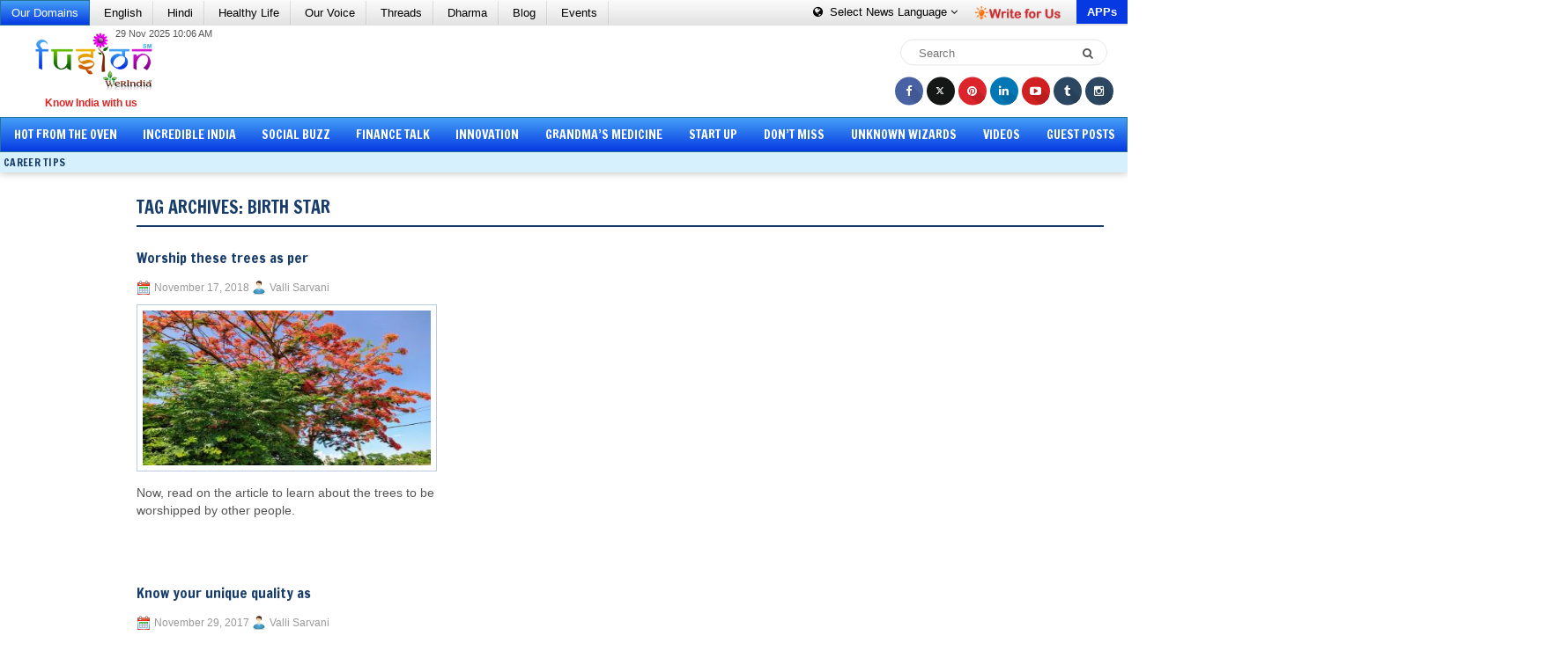

--- FILE ---
content_type: text/html; charset=UTF-8
request_url: https://fusion.werindia.com/tag/birth-star
body_size: 16265
content:

<!DOCTYPE html><html xmlns="http://www.w3.org/1999/xhtml" lang="en-US">
	<head profile="http://gmpg.org/xfn/11"><meta http-equiv="Content-Type" content="text/html; charset=utf-8">
				<title>birth star Archives | Fusion - WeRIndia | Fusion &#8211; WeRIndia</title> 		<meta name="viewport" content="width=device-width, initial-scale=1.0"/>
		<meta name="author" content="WeRIndia">
		<!--LinkHouse Verification for Domain -->
		<meta name="lh-site-verification" content="fc8956a9c5bb091ed488" /> 
				<link rel="stylesheet" href="https://maxcdn.bootstrapcdn.com/bootstrap/3.4.1/css/bootstrap.min.css">
  <script src="https://ajax.googleapis.com/ajax/libs/jquery/3.5.1/jquery.min.js"></script>

		<link rel="stylesheet" href="https://fusion.werindia.com/wp-content/themes/PressHub/style.css" type="text/css" media="screen, projection" />
		<link href="https://fonts.googleapis.com/css?family=Open+Sans:300,300i,400,400i,600,600i,700,700i,800,800i" rel="stylesheet"> 
		<link rel="stylesheet" href="https://netdna.bootstrapcdn.com/font-awesome/4.4.0/css/font-awesome.min.css">
		<link href="https://fonts.googleapis.com/css?family=Francois+One" rel="stylesheet">
		<link rel="stylesheet" href="https://fusion.werindia.com/wp-content/themes/PressHub/lib/css/reset.css" type="text/css" media="screen, projection" />
		<link rel="stylesheet" href="https://fusion.werindia.com/wp-content/themes/PressHub/lib/css/defaults.css" type="text/css" media="screen, projection" />
		<link rel="stylesheet" href="https://fusion.werindia.com/wp-content/themes/PressHub/lib/css/bootstrap.css" type="text/css" media="screen, projection" />
		<link rel="stylesheet" href="https://fusion.werindia.com/wp-content/themes/PressHub/lib/css/fusion.css" type="text/css" media="screen, projection" />
		<script src="https://fusion.werindia.com/wp-content/themes/PressHub/lib/js/fusion.js" defer="defer"></script>	
		<!--[if lt IE 8]><link rel="stylesheet" href="https://fusion.werindia.com/wp-content/themes/PressHub/lib/css/ie.css" type="text/css" media="screen, projection" /><![endif]-->
		
				<meta name='robots' content='noindex, follow' />
	<style>img:is([sizes="auto" i], [sizes^="auto," i]) { contain-intrinsic-size: 3000px 1500px }</style>
	
	<!-- This site is optimized with the Yoast SEO plugin v24.8.1 - https://yoast.com/wordpress/plugins/seo/ -->
	<title>birth star Archives | Fusion - WeRIndia</title>
	<meta name="description" content="Looking for popular and top Indian Blogs? At Fusion, we have shared the best Indian blogs to read. Visit us for more updates!" />
	<meta property="og:locale" content="en_US" />
	<meta property="og:type" content="article" />
	<meta property="og:title" content="birth star Archives | Fusion - WeRIndia" />
	<meta property="og:description" content="Looking for popular and top Indian Blogs? At Fusion, we have shared the best Indian blogs to read. Visit us for more updates!" />
	<meta property="og:url" content="https://fusion.werindia.com/tag/birth-star" />
	<meta property="og:site_name" content="Fusion - WeRIndia" />
	<meta property="og:image" content="https://fusion.werindia.com/wp-content/uploads/2015/07/werindia.jpg" />
	<meta property="og:image:width" content="200" />
	<meta property="og:image:height" content="200" />
	<meta property="og:image:type" content="image/jpeg" />
	<meta name="twitter:card" content="summary_large_image" />
	<meta name="twitter:site" content="@werindia" />
	<script type="application/ld+json" class="yoast-schema-graph">{"@context":"https://schema.org","@graph":[{"@type":"CollectionPage","@id":"https://fusion.werindia.com/tag/birth-star","url":"https://fusion.werindia.com/tag/birth-star","name":"birth star Archives | Fusion - WeRIndia","isPartOf":{"@id":"https://fusion.werindia.com/#website"},"primaryImageOfPage":{"@id":"https://fusion.werindia.com/tag/birth-star#primaryimage"},"image":{"@id":"https://fusion.werindia.com/tag/birth-star#primaryimage"},"thumbnailUrl":"https://fusion.werindia.com/wp-content/uploads/2018/11/jasmine_Fusion_WeRIndia-300x225-1.jpg","description":"Looking for popular and top Indian Blogs? At Fusion, we have shared the best Indian blogs to read. Visit us for more updates!","breadcrumb":{"@id":"https://fusion.werindia.com/tag/birth-star#breadcrumb"},"inLanguage":"en-US"},{"@type":"ImageObject","inLanguage":"en-US","@id":"https://fusion.werindia.com/tag/birth-star#primaryimage","url":"https://fusion.werindia.com/wp-content/uploads/2018/11/jasmine_Fusion_WeRIndia-300x225-1.jpg","contentUrl":"https://fusion.werindia.com/wp-content/uploads/2018/11/jasmine_Fusion_WeRIndia-300x225-1.jpg","width":640,"height":480,"caption":"Worship these trees as per your birth star – 2"},{"@type":"BreadcrumbList","@id":"https://fusion.werindia.com/tag/birth-star#breadcrumb","itemListElement":[{"@type":"ListItem","position":1,"name":"Home","item":"https://fusion.werindia.com/"},{"@type":"ListItem","position":2,"name":"birth star"}]},{"@type":"WebSite","@id":"https://fusion.werindia.com/#website","url":"https://fusion.werindia.com/","name":"Fusion - WeRIndia","description":"Know India With Us","publisher":{"@id":"https://fusion.werindia.com/#organization"},"potentialAction":[{"@type":"SearchAction","target":{"@type":"EntryPoint","urlTemplate":"https://fusion.werindia.com/?s={search_term_string}"},"query-input":{"@type":"PropertyValueSpecification","valueRequired":true,"valueName":"search_term_string"}}],"inLanguage":"en-US"},{"@type":"Organization","@id":"https://fusion.werindia.com/#organization","name":"Fusion - WeRIndia","url":"https://fusion.werindia.com/","logo":{"@type":"ImageObject","inLanguage":"en-US","@id":"https://fusion.werindia.com/#/schema/logo/image/","url":"https://fusion.werindia.com/wp-content/uploads/2020/10/Fusion_Logo-WeRIndia.png","contentUrl":"https://fusion.werindia.com/wp-content/uploads/2020/10/Fusion_Logo-WeRIndia.png","width":245,"height":121,"caption":"Fusion - WeRIndia"},"image":{"@id":"https://fusion.werindia.com/#/schema/logo/image/"},"sameAs":["https://www.facebook.com/werindia.in","https://x.com/werindia","https://www.instagram.com/werindia_blog/","https://www.linkedin.com/company/werindia","https://in.pinterest.com/werindia/","https://www.youtube.com/channel/UC86Qe5uHTTCNNgKZ218ShmA"]}]}</script>
	<!-- / Yoast SEO plugin. -->


<link rel="alternate" type="application/rss+xml" title="Fusion - WeRIndia &raquo; birth star Tag Feed" href="https://fusion.werindia.com/tag/birth-star/feed" />
<script type="text/javascript">
/* <![CDATA[ */
window._wpemojiSettings = {"baseUrl":"https:\/\/s.w.org\/images\/core\/emoji\/15.0.3\/72x72\/","ext":".png","svgUrl":"https:\/\/s.w.org\/images\/core\/emoji\/15.0.3\/svg\/","svgExt":".svg","source":{"concatemoji":"https:\/\/fusion.werindia.com\/wp-includes\/js\/wp-emoji-release.min.js?ver=6.7.4"}};
/*! This file is auto-generated */
!function(i,n){var o,s,e;function c(e){try{var t={supportTests:e,timestamp:(new Date).valueOf()};sessionStorage.setItem(o,JSON.stringify(t))}catch(e){}}function p(e,t,n){e.clearRect(0,0,e.canvas.width,e.canvas.height),e.fillText(t,0,0);var t=new Uint32Array(e.getImageData(0,0,e.canvas.width,e.canvas.height).data),r=(e.clearRect(0,0,e.canvas.width,e.canvas.height),e.fillText(n,0,0),new Uint32Array(e.getImageData(0,0,e.canvas.width,e.canvas.height).data));return t.every(function(e,t){return e===r[t]})}function u(e,t,n){switch(t){case"flag":return n(e,"\ud83c\udff3\ufe0f\u200d\u26a7\ufe0f","\ud83c\udff3\ufe0f\u200b\u26a7\ufe0f")?!1:!n(e,"\ud83c\uddfa\ud83c\uddf3","\ud83c\uddfa\u200b\ud83c\uddf3")&&!n(e,"\ud83c\udff4\udb40\udc67\udb40\udc62\udb40\udc65\udb40\udc6e\udb40\udc67\udb40\udc7f","\ud83c\udff4\u200b\udb40\udc67\u200b\udb40\udc62\u200b\udb40\udc65\u200b\udb40\udc6e\u200b\udb40\udc67\u200b\udb40\udc7f");case"emoji":return!n(e,"\ud83d\udc26\u200d\u2b1b","\ud83d\udc26\u200b\u2b1b")}return!1}function f(e,t,n){var r="undefined"!=typeof WorkerGlobalScope&&self instanceof WorkerGlobalScope?new OffscreenCanvas(300,150):i.createElement("canvas"),a=r.getContext("2d",{willReadFrequently:!0}),o=(a.textBaseline="top",a.font="600 32px Arial",{});return e.forEach(function(e){o[e]=t(a,e,n)}),o}function t(e){var t=i.createElement("script");t.src=e,t.defer=!0,i.head.appendChild(t)}"undefined"!=typeof Promise&&(o="wpEmojiSettingsSupports",s=["flag","emoji"],n.supports={everything:!0,everythingExceptFlag:!0},e=new Promise(function(e){i.addEventListener("DOMContentLoaded",e,{once:!0})}),new Promise(function(t){var n=function(){try{var e=JSON.parse(sessionStorage.getItem(o));if("object"==typeof e&&"number"==typeof e.timestamp&&(new Date).valueOf()<e.timestamp+604800&&"object"==typeof e.supportTests)return e.supportTests}catch(e){}return null}();if(!n){if("undefined"!=typeof Worker&&"undefined"!=typeof OffscreenCanvas&&"undefined"!=typeof URL&&URL.createObjectURL&&"undefined"!=typeof Blob)try{var e="postMessage("+f.toString()+"("+[JSON.stringify(s),u.toString(),p.toString()].join(",")+"));",r=new Blob([e],{type:"text/javascript"}),a=new Worker(URL.createObjectURL(r),{name:"wpTestEmojiSupports"});return void(a.onmessage=function(e){c(n=e.data),a.terminate(),t(n)})}catch(e){}c(n=f(s,u,p))}t(n)}).then(function(e){for(var t in e)n.supports[t]=e[t],n.supports.everything=n.supports.everything&&n.supports[t],"flag"!==t&&(n.supports.everythingExceptFlag=n.supports.everythingExceptFlag&&n.supports[t]);n.supports.everythingExceptFlag=n.supports.everythingExceptFlag&&!n.supports.flag,n.DOMReady=!1,n.readyCallback=function(){n.DOMReady=!0}}).then(function(){return e}).then(function(){var e;n.supports.everything||(n.readyCallback(),(e=n.source||{}).concatemoji?t(e.concatemoji):e.wpemoji&&e.twemoji&&(t(e.twemoji),t(e.wpemoji)))}))}((window,document),window._wpemojiSettings);
/* ]]> */
</script>
<style id='wp-emoji-styles-inline-css' type='text/css'>

	img.wp-smiley, img.emoji {
		display: inline !important;
		border: none !important;
		box-shadow: none !important;
		height: 1em !important;
		width: 1em !important;
		margin: 0 0.07em !important;
		vertical-align: -0.1em !important;
		background: none !important;
		padding: 0 !important;
	}
</style>
<link rel='stylesheet' id='wp-block-library-css' href='https://fusion.werindia.com/wp-includes/css/dist/block-library/style.min.css?ver=6.7.4' type='text/css' media='all' />
<style id='classic-theme-styles-inline-css' type='text/css'>
/*! This file is auto-generated */
.wp-block-button__link{color:#fff;background-color:#32373c;border-radius:9999px;box-shadow:none;text-decoration:none;padding:calc(.667em + 2px) calc(1.333em + 2px);font-size:1.125em}.wp-block-file__button{background:#32373c;color:#fff;text-decoration:none}
</style>
<style id='global-styles-inline-css' type='text/css'>
:root{--wp--preset--aspect-ratio--square: 1;--wp--preset--aspect-ratio--4-3: 4/3;--wp--preset--aspect-ratio--3-4: 3/4;--wp--preset--aspect-ratio--3-2: 3/2;--wp--preset--aspect-ratio--2-3: 2/3;--wp--preset--aspect-ratio--16-9: 16/9;--wp--preset--aspect-ratio--9-16: 9/16;--wp--preset--color--black: #000000;--wp--preset--color--cyan-bluish-gray: #abb8c3;--wp--preset--color--white: #ffffff;--wp--preset--color--pale-pink: #f78da7;--wp--preset--color--vivid-red: #cf2e2e;--wp--preset--color--luminous-vivid-orange: #ff6900;--wp--preset--color--luminous-vivid-amber: #fcb900;--wp--preset--color--light-green-cyan: #7bdcb5;--wp--preset--color--vivid-green-cyan: #00d084;--wp--preset--color--pale-cyan-blue: #8ed1fc;--wp--preset--color--vivid-cyan-blue: #0693e3;--wp--preset--color--vivid-purple: #9b51e0;--wp--preset--gradient--vivid-cyan-blue-to-vivid-purple: linear-gradient(135deg,rgba(6,147,227,1) 0%,rgb(155,81,224) 100%);--wp--preset--gradient--light-green-cyan-to-vivid-green-cyan: linear-gradient(135deg,rgb(122,220,180) 0%,rgb(0,208,130) 100%);--wp--preset--gradient--luminous-vivid-amber-to-luminous-vivid-orange: linear-gradient(135deg,rgba(252,185,0,1) 0%,rgba(255,105,0,1) 100%);--wp--preset--gradient--luminous-vivid-orange-to-vivid-red: linear-gradient(135deg,rgba(255,105,0,1) 0%,rgb(207,46,46) 100%);--wp--preset--gradient--very-light-gray-to-cyan-bluish-gray: linear-gradient(135deg,rgb(238,238,238) 0%,rgb(169,184,195) 100%);--wp--preset--gradient--cool-to-warm-spectrum: linear-gradient(135deg,rgb(74,234,220) 0%,rgb(151,120,209) 20%,rgb(207,42,186) 40%,rgb(238,44,130) 60%,rgb(251,105,98) 80%,rgb(254,248,76) 100%);--wp--preset--gradient--blush-light-purple: linear-gradient(135deg,rgb(255,206,236) 0%,rgb(152,150,240) 100%);--wp--preset--gradient--blush-bordeaux: linear-gradient(135deg,rgb(254,205,165) 0%,rgb(254,45,45) 50%,rgb(107,0,62) 100%);--wp--preset--gradient--luminous-dusk: linear-gradient(135deg,rgb(255,203,112) 0%,rgb(199,81,192) 50%,rgb(65,88,208) 100%);--wp--preset--gradient--pale-ocean: linear-gradient(135deg,rgb(255,245,203) 0%,rgb(182,227,212) 50%,rgb(51,167,181) 100%);--wp--preset--gradient--electric-grass: linear-gradient(135deg,rgb(202,248,128) 0%,rgb(113,206,126) 100%);--wp--preset--gradient--midnight: linear-gradient(135deg,rgb(2,3,129) 0%,rgb(40,116,252) 100%);--wp--preset--font-size--small: 13px;--wp--preset--font-size--medium: 20px;--wp--preset--font-size--large: 36px;--wp--preset--font-size--x-large: 42px;--wp--preset--spacing--20: 0.44rem;--wp--preset--spacing--30: 0.67rem;--wp--preset--spacing--40: 1rem;--wp--preset--spacing--50: 1.5rem;--wp--preset--spacing--60: 2.25rem;--wp--preset--spacing--70: 3.38rem;--wp--preset--spacing--80: 5.06rem;--wp--preset--shadow--natural: 6px 6px 9px rgba(0, 0, 0, 0.2);--wp--preset--shadow--deep: 12px 12px 50px rgba(0, 0, 0, 0.4);--wp--preset--shadow--sharp: 6px 6px 0px rgba(0, 0, 0, 0.2);--wp--preset--shadow--outlined: 6px 6px 0px -3px rgba(255, 255, 255, 1), 6px 6px rgba(0, 0, 0, 1);--wp--preset--shadow--crisp: 6px 6px 0px rgba(0, 0, 0, 1);}:where(.is-layout-flex){gap: 0.5em;}:where(.is-layout-grid){gap: 0.5em;}body .is-layout-flex{display: flex;}.is-layout-flex{flex-wrap: wrap;align-items: center;}.is-layout-flex > :is(*, div){margin: 0;}body .is-layout-grid{display: grid;}.is-layout-grid > :is(*, div){margin: 0;}:where(.wp-block-columns.is-layout-flex){gap: 2em;}:where(.wp-block-columns.is-layout-grid){gap: 2em;}:where(.wp-block-post-template.is-layout-flex){gap: 1.25em;}:where(.wp-block-post-template.is-layout-grid){gap: 1.25em;}.has-black-color{color: var(--wp--preset--color--black) !important;}.has-cyan-bluish-gray-color{color: var(--wp--preset--color--cyan-bluish-gray) !important;}.has-white-color{color: var(--wp--preset--color--white) !important;}.has-pale-pink-color{color: var(--wp--preset--color--pale-pink) !important;}.has-vivid-red-color{color: var(--wp--preset--color--vivid-red) !important;}.has-luminous-vivid-orange-color{color: var(--wp--preset--color--luminous-vivid-orange) !important;}.has-luminous-vivid-amber-color{color: var(--wp--preset--color--luminous-vivid-amber) !important;}.has-light-green-cyan-color{color: var(--wp--preset--color--light-green-cyan) !important;}.has-vivid-green-cyan-color{color: var(--wp--preset--color--vivid-green-cyan) !important;}.has-pale-cyan-blue-color{color: var(--wp--preset--color--pale-cyan-blue) !important;}.has-vivid-cyan-blue-color{color: var(--wp--preset--color--vivid-cyan-blue) !important;}.has-vivid-purple-color{color: var(--wp--preset--color--vivid-purple) !important;}.has-black-background-color{background-color: var(--wp--preset--color--black) !important;}.has-cyan-bluish-gray-background-color{background-color: var(--wp--preset--color--cyan-bluish-gray) !important;}.has-white-background-color{background-color: var(--wp--preset--color--white) !important;}.has-pale-pink-background-color{background-color: var(--wp--preset--color--pale-pink) !important;}.has-vivid-red-background-color{background-color: var(--wp--preset--color--vivid-red) !important;}.has-luminous-vivid-orange-background-color{background-color: var(--wp--preset--color--luminous-vivid-orange) !important;}.has-luminous-vivid-amber-background-color{background-color: var(--wp--preset--color--luminous-vivid-amber) !important;}.has-light-green-cyan-background-color{background-color: var(--wp--preset--color--light-green-cyan) !important;}.has-vivid-green-cyan-background-color{background-color: var(--wp--preset--color--vivid-green-cyan) !important;}.has-pale-cyan-blue-background-color{background-color: var(--wp--preset--color--pale-cyan-blue) !important;}.has-vivid-cyan-blue-background-color{background-color: var(--wp--preset--color--vivid-cyan-blue) !important;}.has-vivid-purple-background-color{background-color: var(--wp--preset--color--vivid-purple) !important;}.has-black-border-color{border-color: var(--wp--preset--color--black) !important;}.has-cyan-bluish-gray-border-color{border-color: var(--wp--preset--color--cyan-bluish-gray) !important;}.has-white-border-color{border-color: var(--wp--preset--color--white) !important;}.has-pale-pink-border-color{border-color: var(--wp--preset--color--pale-pink) !important;}.has-vivid-red-border-color{border-color: var(--wp--preset--color--vivid-red) !important;}.has-luminous-vivid-orange-border-color{border-color: var(--wp--preset--color--luminous-vivid-orange) !important;}.has-luminous-vivid-amber-border-color{border-color: var(--wp--preset--color--luminous-vivid-amber) !important;}.has-light-green-cyan-border-color{border-color: var(--wp--preset--color--light-green-cyan) !important;}.has-vivid-green-cyan-border-color{border-color: var(--wp--preset--color--vivid-green-cyan) !important;}.has-pale-cyan-blue-border-color{border-color: var(--wp--preset--color--pale-cyan-blue) !important;}.has-vivid-cyan-blue-border-color{border-color: var(--wp--preset--color--vivid-cyan-blue) !important;}.has-vivid-purple-border-color{border-color: var(--wp--preset--color--vivid-purple) !important;}.has-vivid-cyan-blue-to-vivid-purple-gradient-background{background: var(--wp--preset--gradient--vivid-cyan-blue-to-vivid-purple) !important;}.has-light-green-cyan-to-vivid-green-cyan-gradient-background{background: var(--wp--preset--gradient--light-green-cyan-to-vivid-green-cyan) !important;}.has-luminous-vivid-amber-to-luminous-vivid-orange-gradient-background{background: var(--wp--preset--gradient--luminous-vivid-amber-to-luminous-vivid-orange) !important;}.has-luminous-vivid-orange-to-vivid-red-gradient-background{background: var(--wp--preset--gradient--luminous-vivid-orange-to-vivid-red) !important;}.has-very-light-gray-to-cyan-bluish-gray-gradient-background{background: var(--wp--preset--gradient--very-light-gray-to-cyan-bluish-gray) !important;}.has-cool-to-warm-spectrum-gradient-background{background: var(--wp--preset--gradient--cool-to-warm-spectrum) !important;}.has-blush-light-purple-gradient-background{background: var(--wp--preset--gradient--blush-light-purple) !important;}.has-blush-bordeaux-gradient-background{background: var(--wp--preset--gradient--blush-bordeaux) !important;}.has-luminous-dusk-gradient-background{background: var(--wp--preset--gradient--luminous-dusk) !important;}.has-pale-ocean-gradient-background{background: var(--wp--preset--gradient--pale-ocean) !important;}.has-electric-grass-gradient-background{background: var(--wp--preset--gradient--electric-grass) !important;}.has-midnight-gradient-background{background: var(--wp--preset--gradient--midnight) !important;}.has-small-font-size{font-size: var(--wp--preset--font-size--small) !important;}.has-medium-font-size{font-size: var(--wp--preset--font-size--medium) !important;}.has-large-font-size{font-size: var(--wp--preset--font-size--large) !important;}.has-x-large-font-size{font-size: var(--wp--preset--font-size--x-large) !important;}
:where(.wp-block-post-template.is-layout-flex){gap: 1.25em;}:where(.wp-block-post-template.is-layout-grid){gap: 1.25em;}
:where(.wp-block-columns.is-layout-flex){gap: 2em;}:where(.wp-block-columns.is-layout-grid){gap: 2em;}
:root :where(.wp-block-pullquote){font-size: 1.5em;line-height: 1.6;}
</style>
<link rel='stylesheet' id='cwp-css-css' href='https://fusion.werindia.com/wp-content/plugins/cardoza-wordpress-poll/public/css/cwp-poll.css?ver=6.7.4' type='text/css' media='all' />
<link rel='stylesheet' id='cwp-jqui-css' href='https://fusion.werindia.com/wp-content/plugins/cardoza-wordpress-poll/public/css/jquery-ui.css?ver=6.7.4' type='text/css' media='all' />
<link rel='stylesheet' id='email-subscribers-css' href='https://fusion.werindia.com/wp-content/plugins/email-subscribers/lite/public/css/email-subscribers-public.css?ver=5.7.58' type='text/css' media='all' />
<link rel='stylesheet' id='social-widget-css' href='https://fusion.werindia.com/wp-content/plugins/social-media-widget/social_widget.css?ver=6.7.4' type='text/css' media='all' />
<link rel='stylesheet' id='wp-polls-css' href='https://fusion.werindia.com/wp-content/plugins/wp-polls/polls-css.css?ver=2.77.3' type='text/css' media='all' />
<style id='wp-polls-inline-css' type='text/css'>
.wp-polls .pollbar {
	margin: 1px;
	font-size: 6px;
	line-height: 8px;
	height: 8px;
	background-image: url('https://fusion.werindia.com/wp-content/plugins/wp-polls/images/default/pollbg.gif');
	border: 1px solid #c8c8c8;
}

</style>
<link rel='stylesheet' id='ppress-frontend-css' href='https://fusion.werindia.com/wp-content/plugins/wp-user-avatar/assets/css/frontend.min.css?ver=4.15.5' type='text/css' media='all' />
<link rel='stylesheet' id='ppress-flatpickr-css' href='https://fusion.werindia.com/wp-content/plugins/wp-user-avatar/assets/flatpickr/flatpickr.min.css?ver=4.15.5' type='text/css' media='all' />
<link rel='stylesheet' id='ppress-select2-css' href='https://fusion.werindia.com/wp-content/plugins/wp-user-avatar/assets/select2/select2.min.css?ver=6.7.4' type='text/css' media='all' />
<link rel='stylesheet' id='crp-style-rounded-thumbs-css' href='https://fusion.werindia.com/wp-content/plugins/contextual-related-posts/css/rounded-thumbs.min.css?ver=3.6.2' type='text/css' media='all' />
<style id='crp-style-rounded-thumbs-inline-css' type='text/css'>

			.crp_related.crp-rounded-thumbs a {
				width: 150px;
                height: 152px;
				text-decoration: none;
			}
			.crp_related.crp-rounded-thumbs img {
				max-width: 150px;
				margin: auto;
			}
			.crp_related.crp-rounded-thumbs .crp_title {
				width: 100%;
			}
			
</style>
<link rel='stylesheet' id='wp-pagenavi-css' href='https://fusion.werindia.com/wp-content/themes/PressHub/pagenavi-css.css?ver=2.70' type='text/css' media='all' />
<script type="text/javascript" src="https://fusion.werindia.com/wp-includes/js/jquery/jquery.min.js?ver=3.7.1" id="jquery-core-js"></script>
<script type="text/javascript" src="https://fusion.werindia.com/wp-includes/js/jquery/jquery-migrate.min.js?ver=3.4.1" id="jquery-migrate-js"></script>
<script type="text/javascript" src="https://fusion.werindia.com/wp-includes/js/jquery/ui/core.min.js?ver=1.13.3" id="jquery-ui-core-js"></script>
<script type="text/javascript" src="https://fusion.werindia.com/wp-content/plugins/cardoza-wordpress-poll/public/js/cwp-poll.js?ver=6.7.4" id="cwp-main-js"></script>
<script type="text/javascript" src="https://fusion.werindia.com/wp-content/plugins/cardoza-wordpress-poll/public/js/jquery.ui.datepicker.min.js?ver=6.7.4" id="cwp-main-datepicker-js"></script>
<script type="text/javascript" src="https://fusion.werindia.com/wp-content/plugins/wp-user-avatar/assets/flatpickr/flatpickr.min.js?ver=4.15.5" id="ppress-flatpickr-js"></script>
<script type="text/javascript" src="https://fusion.werindia.com/wp-content/plugins/wp-user-avatar/assets/select2/select2.min.js?ver=4.15.5" id="ppress-select2-js"></script>
<script type="text/javascript" src="https://fusion.werindia.com/wp-content/themes/PressHub/lib/js/superfish.js?ver=6.7.4" id="superfish-js"></script>
<script type="text/javascript" src="https://fusion.werindia.com/wp-content/themes/PressHub/lib/js/jquery.mobilemenu.js?ver=6.7.4" id="mobilemenu-js"></script>
<link rel="https://api.w.org/" href="https://fusion.werindia.com/wp-json/" /><link rel="alternate" title="JSON" type="application/json" href="https://fusion.werindia.com/wp-json/wp/v2/tags/13979" /><link rel="EditURI" type="application/rsd+xml" title="RSD" href="https://fusion.werindia.com/xmlrpc.php?rsd" />

<script type='text/javascript'>
 var CwppPlgSettings = {
   ajaxurl : 'https://fusion.werindia.com/wp-admin/admin-ajax.php',
   nonce : 'b5b6ee513d'
 };
</script>
  <script src="https://cdn.onesignal.com/sdks/web/v16/OneSignalSDK.page.js" defer></script>
  <script>
          window.OneSignalDeferred = window.OneSignalDeferred || [];
          OneSignalDeferred.push(async function(OneSignal) {
            await OneSignal.init({
              appId: "8ab603b6-83e7-416f-b892-bd5107b1afaa",
              serviceWorkerOverrideForTypical: true,
              path: "https://fusion.werindia.com/wp-content/plugins/onesignal-free-web-push-notifications/sdk_files/",
              serviceWorkerParam: { scope: "/wp-content/plugins/onesignal-free-web-push-notifications/sdk_files/push/onesignal/" },
              serviceWorkerPath: "OneSignalSDKWorker.js",
            });
          });

          // Unregister the legacy OneSignal service worker to prevent scope conflicts
          navigator.serviceWorker.getRegistrations().then((registrations) => {
            // Iterate through all registered service workers
            registrations.forEach((registration) => {
              // Check the script URL to identify the specific service worker
              if (registration.active && registration.active.scriptURL.includes('OneSignalSDKWorker.js.php')) {
                // Unregister the service worker
                registration.unregister().then((success) => {
                  if (success) {
                    console.log('OneSignalSW: Successfully unregistered:', registration.active.scriptURL);
                  } else {
                    console.log('OneSignalSW: Failed to unregister:', registration.active.scriptURL);
                  }
                });
              }
            });
          }).catch((error) => {
            console.error('Error fetching service worker registrations:', error);
          });
        </script>
<link rel="shortcut icon" href="https://fusion.werindia.com/wp-content/uploads/2014/09/favicn1.png" type="image/x-icon" />
<link rel="alternate" type="application/rss+xml" title="Fusion - WeRIndia RSS Feed" href="https://fusion.werindia.com/feed" />
<link rel="pingback" href="https://fusion.werindia.com/xmlrpc.php" />
		<style type="text/css" id="wp-custom-css">
			.attachment-thumbnail.size-thumbnail.wp-post-image {
  padding: 6px;
  border: 1px solid #BBCADF;
  background: #fff;
}

.wp-block-latest-posts__post-title {
  font-weight: bold;
}

		</style>
						<link href="//www.google-analytics.com" rel="preconnect">
		<link href="//www.googletagservices.com" rel="dns-prefetch">	

		 
		
		<!--<script async src="//pagead2.googlesyndication.com/pagead/js/adsbygoogle.js"></script>
		<script>
			(adsbygoogle = window.adsbygoogle || []).push({
			google_ad_client: "ca-pub-6098181640242085",
			enable_page_level_ads: true
			});
		</script>-->

<!-- Google tag (gtag.js) -->
<script async src="https://www.googletagmanager.com/gtag/js?id=G-08K0QJJTS6"></script>
<script>
  window.dataLayer = window.dataLayer || [];
  function gtag(){dataLayer.push(arguments);}
  gtag('js', new Date());

  gtag('config', 'G-08K0QJJTS6');
</script>

		<script type='text/javascript'>
			var googletag = googletag || {};
			googletag.cmd = googletag.cmd || [];
			(function() {
			var gads = document.createElement('script');
			gads.async = true;
			gads.type = 'text/javascript';
			var useSSL = 'https:' == document.location.protocol;
			gads.src = (useSSL ? 'https:' : 'http:') +
			'//www.googletagservices.com/tag/js/gpt.js';
			var node = document.getElementsByTagName('script')[0];
			node.parentNode.insertBefore(gads, node);
			})();
		</script>
		
		<script type='text/javascript'>
		  googletag.cmd.push(function() {
			var mapLeader = googletag.sizeMapping().
			addSize([1000, 600], [728,90]).
			addSize([768, 600], [468, 60]).
			addSize([768, 200], [468, 60]).
			addSize([480, 300], [468, 60]).
			addSize([320, 700], [300, 50]).
			addSize([320, 400], [320, 50]).
			addSize([1, 1], [320, 50]).
			build();
			window.LeaderSlot= googletag.defineSlot('/93232756/LB_TWP_728x90', [728, 90], 'div-gpt-ad-1444126501364-0').
			defineSizeMapping(mapLeader).
			addService(googletag.pubads());
			
			//googletag.defineSlot('/93232756/LB_TWP_728x90', [728, 90], 'div-gpt-ad-1444126501364-0').addService(googletag.pubads());
			googletag.pubads().enableSingleRequest();
			googletag.enableServices();
		  });
		</script>

			
		
		
		<script>
			jQuery( document ).ready(function() {
				/*jQuery( ".fa-ellipsis-v" ).click(function() {
				   jQuery( ".fgfg" ).each(function() {
					jQuery( this ).toggleClass( "in" );
				  });
				});
				jQuery(".domains-click").click(function(){
					jQuery(".aa").toggleClass('in');
				});*/
				jQuery(function($) {
				jQuery( ".fa-ellipsis-v" ).click(function() {
			    jQuery( ".aa" ).removeClass( "in" );
			    if (!$('.bb').hasClass('in')) {
                    jQuery( ".bb" ).addClass( "in" );
                }else{
                    jQuery( ".bb" ).removeClass( "in" );
                }
			   jQuery( ".top-most-nav" ).each(function() {
				//jQuery( this ).toggleClass( "in" );
			  });
			});
			jQuery(".domains-click").click(function(){
				//jQuery(".aa").toggleClass('in');
				jQuery( ".bb" ).removeClass( "in" );
			    if (!$('.aa').hasClass('in')) {
                    jQuery( ".aa" ).addClass( "in" );
                }else{
                    jQuery( ".aa" ).removeClass( "in" );
                }
			});
			});
				jQuery(".navbar-toggle").click(function(){
					jQuery(".navigation").toggleClass('in');
				});
				jQuery(".contribute").click(function(){
					jQuery(".download-icon").toggleClass('in');
				});
				jQuery(".else-body-part").click(function(){
					jQuery(".navigation").removeClass('in');
				});
				jQuery(".else-body-part").click(function(){
					jQuery(".else-body-part").removeClass('in');
				});
				jQuery(".else-body-part").click(function(){
					jQuery("body").removeClass('menu-active');
				});
				jQuery(".navbar-toggle").click(function(){
					jQuery(".else-body-part").toggleClass('in');
				}); 
				function blinker() {
					jQuery('.blink_me').fadeOut(500);
					jQuery('.blink_me').fadeIn(500); 
				}
				setInterval(blinker, 1000);
			});
		</script> 
		
	</head>
	
	<body class="archive tag tag-birth-star tag-13979">
		<a href="javascript:void(0)" class="else-body-part"></a>
		
				
		<header class="tHead">
			<section class="top-head-bar grey-bg">
				<div class="container-fluid" style="padding:0px;">
					<div class="row">
					
						<div class="col-lg-7 col-sm-6 col-xs-6 visible-lg">
							<ul class="list-item-inline bordered top-most-nav">
								<li class="domains green-bg hidden-sm hidden-xs" style="color:#fff;">Our Domains</li>
								<li><a title="Read News in English" href="https://werindia.com">English</a></li>
								<li><a title="Read News in Hindi" href="https://hindi.werindia.com">Hindi</a></li>
								<li><a title="Healthy Life | WeRIndia" href="https://healthylife.werindia.com">Healthy Life</a></li>
								<li><a title="OurVoice | WeRIndia" href="https://ourvoice.werindia.com">Our Voice</a></li>
								<li><a title="Threads | WeRIndia" href="https://threads.werindia.com">Threads</a></li>
								<li><a title="Dharma | WeRIndia" href="https://dharma.werindia.com/">Dharma</a></li>
								<li><a title="WeRIndia Blog" href="https://werindia.com/blog/">Blog</a></li>
								<li><a title="WeRIndia Events" href="https://events.werindia.com/">Events</a></li>
								<li class="hidden-lg"><a href="https://kannada.werindia.com" title="Read News in Kannada">Kannada</a></li>
								<li class="hidden-lg"><a href="https://punjabi.werindia.com" title="Read News in Punjabi">Punjabi</a></li>
							</ul>
						</div>
					
						<div class="col-lg-5 col-md-12 hidden-lg col-md-12 text-right trans">
							<button aria-controls="navbar" aria-expanded="false" data-target="#navbar" data-toggle="collapse" class="navbar-toggle collapsed" type="button">
							<span>
								<h6 class="fisrtDot one" > .  </h6>	<h6 class="secondDot two" > .  </h6>  	<h6 class="thirdDot three" > .  </h6> </span>	<i class="fa fa-navicon" style="margin-top:9px;" ></i> <span> MENU</span> 
							</button>
						
							<div class="elsipe-menu-mobile d-inline-block">
								<a href="javascript:void(0)" class="domains-click"> Language  &  <br /> Domain <i class="fa fa-angle-down" aria-hidden="true"></i></a>
								<ul class="top-most-nav list-item-inline bordered aa">
									<li><a href="https://werindia.com">English</a></li>
									<li><a href="https://hindi.werindia.com">Hindi</a></li>
									<li><a href="https://healthylife.werindia.com">Healthy Life</a></li>
									<li><a href="https://ourvoice.werindia.com">Our Voice</a></li>
									<li><a href="https://threads.werindia.com">Threads</a></li>
									<li><a href="https://dharma.werindia.com">Dharma</a></li>
									<li><a href="https://werindia.com/blog">Blog</a></li>
									<li><a href="https://events.werindia.com">Events</a></li>
									<li><a href="https://kannada.werindia.com">Kannada</a></li>
									<li><a href="https://punjabi.werindia.com">Punjabi</a></li>
									<li><a href="https://telugu.werindia.com">Telugu</a></li>
									<li><a href="https://tamil.werindia.com">Tamil</a></li>
									<li><a href="https://bengali.werindia.com">Bengali</a></li>
									<li><a href="https://malayalam.werindia.com">Malayalam</a></li>
									<li><a href="https://assamese.werindia.com">Assamese</a></li>
									<li><a href="https://odiya.werindia.com">Odiya</a></li>
									<li><a href="https://marathi.werindia.com">Marathi</a></li>
									<li><a href="https://gujarati.werindia.com">Gujarati</a></li>
								</ul>
							</div>
							<ul class="list-item-inline bordered d-inline-block">
								<li class="domains contribute"><a class="" href="javascript:void(0)">APPs</a> 
									<ul class="download-icon">
										<li><a href="https://play.google.com/store/apps/details?id=com.werindia.werindia"><i aria-hidden="true" class="fa fa-android"></i> Android</a></li>
							<!--			<li><a href="https://apps.apple.com/ca/app/werindia/id1109708339"><i aria-hidden="true" class="fa fa-apple"></i> iPhone</a></li>  -->
									</ul>
								</li> 
							</ul>
							<div class="elsipe-menu-mobile hidden-lg d-inline-block">
								<i aria-hidden="true" class="fa fa-ellipsis-v elsipe-menu"></i>
								<ul class="top-most-nav list-item-inline bordered fgfg bb">
									<li><a href="https://werindia.com/about-us" data-hover="About Us">About Us</a></li>
									<li><a href="https://werindia.com/user-guide" data-hover="User Guide">User Guide</a></li>
									<li><a href="https://werindia.com/advertise-with-us" data-hover="Advertise">Advertise</a></li>
									<li><a href="https://werindia.com/write-for-us/write.php" data-hover="Write For Us" target="_blank">Write For Us</a></li>
									<li><a href="https://werindia.com/submission-guidelines" data-hover="Submission Guidelines" target="_blank">Submission Guidelines</a></li>
									<li><a href="https://werindia.com/help" data-hover="Help" target="_blank">Help </a></li>
									<li><a href="https://werindia.com/privacy" data-hover="Privacy">Privacy</a></li>
									<li><a href="https://werindia.com/terms" data-hover="Terms" >Terms</a></li>
									<li><a href="https://werindia.com/careers.php" data-hover="Career" target="_blank">Career</a></li>
									<li><a href="https://werindia.com/our-partners" data-hover="Our Partners">Our Partners</a></li>
									<li><a href="https://werindia.com/sitemap" data-hover="Sitemap" target="_blank">Sitemap</a></li>
									<li><a href="https://werindia.com/contact-us" data-hover="Contact Us" target="_blank">Contact Us</a></li> 
								</ul>
							</div>
						</div>
					
					<!--	 -->
						
						<div class="col-lg-5 col-sm-6 visible-lg top-right text-right trans">
							<ul class="list-item-inline hidden-xs language-dropdown" style="display:inline-block;">
							 <!--   <li class="pull-left visible-lg"><a href="javascript:void(0)" class="trkeyclick" style="background: linear-gradient(to bottom,#FF9933 0,#FF9933 100%) !important;
color: #fff;padding:6px;text-align:center"><i class="colorblack"></i> <span class="hidden-xs blinking"><b>Trending News</b><i class="fa fa-angle-down"></i></a>
				            <ul class="drop-down grey-bg colorblack tk" style="width:200px; !important">
				                				                <li><a alt="Bigg Boss 19" href="https://werindia.com/tags/bigg boss 19" >Bigg Boss 19</a></li> 
				                				                <li><a alt="IND vs SA" href="https://werindia.com/tags/ind vs sa" >IND vs SA</a></li> 
				                				                <li><a alt="Stock Market" href="https://werindia.com/tags/stock market" >Stock Market</a></li> 
				                				                <li><a alt="Cold Wave" href="https://werindia.com/tags/cold wave" >Cold Wave</a></li> 
				                				                <li><a alt="PM Modi" href="https://werindia.com/tags/pm modi" >PM Modi</a></li> 
				                				                <li><a alt="WPL 2026" href="https://werindia.com/tags/wpl 2026" >WPL 2026</a></li> 
				                				                <li><a alt="Cyclone Ditwah" href="https://werindia.com/tags/cyclone ditwah" >Cyclone Ditwah</a></li> 
				                				                <li><a alt="Imran Khan" href="https://werindia.com/tags/imran khan" >Imran Khan</a></li> 
				                				                <li><a alt="Ranchi" href="https://werindia.com/tags/ranchi" >Ranchi</a></li> 
				                				                <li><a alt="Gold Rate" href="https://werindia.com/tags/gold rate" >Gold Rate</a></li> 
				                				                <li><a alt="Air Pollution" href="https://werindia.com/tags/air pollution" >Air Pollution</a></li> 
				                				                <li><a alt="Earthquake" href="https://werindia.com/tags/earthquake" >Earthquake</a></li> 
				                				                <li><a alt="Arvind Kejriwal" href="https://werindia.com/tags/arvind kejriwal" >Arvind Kejriwal</a></li> 
				                				                <li><a alt="India Alliance" href="https://werindia.com/tags/india alliance" >India Alliance</a></li> 
				                				                <li><a alt="Red Fort Blast" href="https://werindia.com/tags/red fort blast" >Red Fort Blast</a></li> 
				                				                <li><a alt="Shiv Sena" href="https://werindia.com/tags/shiv sena" >Shiv Sena</a></li> 
				                				                <li><a alt="Boycott" href="https://werindia.com/tags/boycott" >Boycott</a></li> 
				                				                <li><a alt="Arunachal Pradesh" href="https://werindia.com/tags/arunachal pradesh" >Arunachal Pradesh</a></li> 
				                				                <li><a alt="Dharmendra" href="https://werindia.com/tags/dharmendra" >Dharmendra</a></li> 
				                				                <li><a alt="Rahul Gandhi" href="https://werindia.com/tags/rahul gandhi" >Rahul Gandhi</a></li> 
				                				                <li><a alt="Smriti Mandhana" href="https://werindia.com/tags/smriti mandhana" >Smriti Mandhana</a></li> 
				                				                <li><a alt="Ethiopia Volcanic Eruption" href="https://werindia.com/tags/ethiopia volcanic eruption" >Ethiopia Volcanic Eruption</a></li> 
				                				                <li><a alt="AAP" href="https://werindia.com/tags/aap" >AAP</a></li> 
				                				                <li><a alt="Congress" href="https://werindia.com/tags/congress" >Congress</a></li> 
				                				                <li><a alt="BJP" href="https://werindia.com/tags/bjp" >BJP</a></li> 
				                				                <li><a alt="Movies" href="https://werindia.com/tags/movies" >Movies</a></li> 
				                						 	</ul> </li> -->
								<li class=""><a href="" style="padding-right:0px;"><i class="fa fa-globe" style="color:#000;"></i> <span class="hidden-xs">Select News</span> Language&nbsp;<i class="fa fa-angle-down"></i></a>
									<ul class="drop-down grey-bg">
									<!--	<li><a href="https://werindia.com">English</a></li>
										<li><a href="https://hindi.werindia.com">Hindi</a></li>
										<li><a href="https://punjabi.werindia.com">Punjabi</a></li>
										<li><a href="https://kannada.werindia.com">Kannada</a></li>
										<li><a href="https://telugu.werindia.com">Telugu</a></li>
										<li><a href="https://tamil.werindia.com">Tamil</a></li>
										<li><a href="https://bengali.werindia.com">Bengali</a></li>
										<li><a href="https://malayalam.werindia.com">Malayalam</a></li>
								        <li><a href="https://assamese.werindia.com">Assamese</a></li>
								        <li><a href="https://odiya.werindia.com">Odiya</a></li>
								        <li><a href="https://marathi.werindia.com">Marathi</a></li>
								        <li><a href="https://gujarati.werindia.com">Gujarati</a></li> -->
								        
								        	<li><a class="" href="https://werindia.com" title="Read News in English">English</a></li>
							<li><a href="https://hindi.werindia.com" title="Read News in Hindi">हिंदी (Hindi)</a></li>
							<li><a class="" href="https://kannada.werindia.com" title="Read News in Kannada"> ಕನ್ನಡ (Kannada)</a></li>
							<li><a class="" href="https://punjabi.werindia.com" title="Read News in Punjabi"> ਪੰਜਾਬੀ (Punjabi)</a></li>
							<li><a class="" href="https://telugu.werindia.com" title="Read News in Telugu"> తెలుగు (Telugu)</a></li>
						<li><a class="" href="https://tamil.werindia.com" title="Read News in Tamil"> தமிழ் (Tamil) </a></li>
							<li><a class="" href="https://bengali.werindia.com" title="Read News in Bengali"> বাঙ্গালী (Bengali)</a></li>
							<li><a class="" href="https://malayalam.werindia.com" title="Read News in Malayalam"> മലയാളം (Malayalam) </a></li>
					        <li><a class="" href="https://assamese.werindia.com" title="Read News in Assamese"> অসমী (Assamese) </a></li>
					       <li><a class="" href="https://odiya.werindia.com" title="Read News in Odiya">ଓଡ଼ିଆ (Odiya)</a></li>
					        <li><a class="" title="Read News in Marathi" href="https://marathi.werindia.com">मराठी (Marathi)</a></li>
							<li><a class="" title="Read News in Gujarati" href="https://gujarati.werindia.com">ગુજરાતી (Gujarati)</a></li>
							
							
									</ul>
								</li>
							</ul>
							<ul class="list-item-inline"  style="display:inline-block;">
								<li class="">
									<a href="https://werindia.com/write-for-us/write.php"><img class="contruibute" style="height:15px;" src="https://fusion.werindia.com/wp-content/themes/PressHub/images/contribute.png" alt="contribute" /></a>
								</li>
								<li class="domains contribute">
									<a href="javascript:void(0)" class="get-app-click" style="background:#0639e2; color:#fff;">APPs</a>
									<ul class="drop-down get-app toggle-class">
										<li><a style="color:#fff;" href="https://play.google.com/store/apps/details?id=com.werindia.werindia"><i class="fa fa-android" aria-hidden="true"></i> Android</a></li>
									<!--	<li><a style="color:#fff;" href="https://apps.apple.com/ca/app/werindia/id1109708339"><i class="fa fa-apple" aria-hidden="true"></i> iPhone</a></li>  -->
									</ul>
								</li>
								<li class="pull-right mobile-dot-menu" style="display:none; margin-right:-10px; position:relative; top:2px;">
									<a href="javascript:void(0)"><i class="fa fa-ellipsis-v elsipe-menu" aria-hidden="true" style="color: rgb(0, 0, 0) ! important; font-size: 18px;"></i></a>
									<ul class="list-item-inline bordered top-most-nav ellipsis-menu" style="left: auto; right: 0px; text-align: left;">
										<li><a title="About Us" href="/fusion/about-us">About Us</a></li>
										<li><a title="Career" href="https://werindia.com/careers.php">Career</a></li>
										<li><a title="Help" href="https://werindia.com/help">Help</a></li>
										<li><a title="Privacy" href="https://werindia.com/privacy.php">Privacy</a></li>
										<li><a title="Terms" href="https://werindia.com/terms.php">Terms</a></li>
										<li><a title="Advertise With WeRIndia" href="https://werindia.com/submission-guidelines.php">Guidelines</a></li>
										<li><a title="Sitemap" href="/fusion/sitemap">Sitemap</a></li>
										<li><a title="Contact Us" href="https://werindia.com/contact-us.php">Contact Us</a></li>
									</ul>
								</li>
							</ul>
						</div><!--/col ends here-->
						
						
					</div><!--/CONTAINER-FLUID ENDS HERE-->
				</div><!--/CONTAINER-FLUID ENDS HERE-->
			</section><!--/TOP SECTION ENDS HERE-->
			<section class="mast-head-bar" style="padding:6px 0; position:relative;">
				<div class="container-fluid relative">
					<div class="row">
												<h1 style="display:none;">birth star Archives | Fusion - WeRIndia</h1>						<div class="col-lg-2 col-sm-4 no-padding text-center">
							<div class="relative mobile-logo" style="display:inline-block;">
								
								<a href="https://fusion.werindia.com" class="logo relative">
									<img width="140" height="68" title="Fusion - WeRIndia" alt="Fusion - WeRIndia" src="https://fusion.werindia.com/wp-content/uploads/2015/01/Fusion_Logo-WeRIndia.png">
								</a>
								<div class="updated"><span>
									29 Nov 2025&nbsp;10:06 AM										
									  </span>
								</div>
							</div>
						</div>
						<div class="col-lg-8 col-sm-12 text-center main-ad">
							<style>
								.responsive_adscode { width: 320px; height: 50px; }
								@media(min-width: 600px) { .responsive_adscode { width: 728px; height: 90px; } }
							</style>						
						<!--	<script async src="//pagead2.googlesyndication.com/pagead/js/adsbygoogle.js"></script>
							 Fusion Top Header -->
						<!--	<ins class="adsbygoogle responsive_adscode"
								 style="display:block; margin-left: 15px;"
								 data-ad-client="ca-pub-6098181640242085"
								 data-ad-slot="1380429052"
								 data-ad-format="auto"></ins>  -->
								 <script async src="https://pagead2.googlesyndication.com/pagead/js/adsbygoogle.js"></script>
								 <ins class="adsbygoogle responsive_adscode"
								 style="display:block; margin-left: 15px;"
								 data-ad-client="ca-pub-6098181640242085"
								 data-ad-slot="1380429052" ></ins> 
							<script>
							(adsbygoogle = window.adsbygoogle || []).push({});
							</script>
						</div>
						<div class="col-lg-2 col-sm-6 social-nav text-center">
							<div class="custom-search-bar visible-lg">
								 
<div id="search" title="Type and hit enter">
  <!--   <form method="get" id="searchform" action="">  -->
      <!--  <input type="text" value="" 
            name="s" id="s"  onblur="if (this.value == '')  {this.value = '';}"  
            onfocus="if (this.value == '') {this.value = '';}" 
        />  -->
      <form method="get" id="searchform" action="https://fusion.werindia.com/" >
        <input type="text" name="s" placeholder="Search" />
	<button type="submit"><i class="fa fa-search"></i></button>
        
    </form>
    

    
    
</div><!-- #search -->								
							</div>
							<ul class="list-item-inline mobile-social"> 
								<li><a href="https://www.facebook.com/werindia.in" target="_blank" class="azm-social azm-size-32 azm-long-shadow azm-facebook azm-circle"><i class="fa fa-facebook"></i></a></li>
								<li><a href="https://twitter.com/werindia" target="_blank" class="azm-social azm-size-32 azm-long-shadow azm-twitter azm-circle"><i class="fa fa-twitter"></i></a></li>
								<li><a href="https://www.pinterest.com/werindia" target="_blank" class="azm-social azm-size-32 azm-long-shadow azm-pinterest azm-circle"><i class="fa fa-pinterest"></i></a></li>
								<li><a href="https://www.linkedin.com/company/werindia" target="_blank" class="azm-social azm-size-32 azm-long-shadow azm-linkedin azm-circle"><i class="fa fa-linkedin"></i></a></li>
								<li><a href="https://www.youtube.com/channel/UC86Qe5uHTTCNNgKZ218ShmA" target="_blank" class="azm-social azm-size-32 azm-long-shadow azm-youtube-play azm-circle"><i class="fa fa-youtube-play"></i></a></li>
								<li><a href="https://werindialive.tumblr.com" target="_blank" class="azm-social azm-size-32 azm-long-shadow azm-tumblr azm-circle"><i class="fa fa-tumblr"></i></a></li>
								<li><a href="https://www.instagram.com/werindia_blog/" target="_blank" class="azm-social azm-size-32 azm-long-shadow azm-tumblr azm-circle"><i class="fa fa-instagram"></i></a></li>
							</ul>
						</div>
					</div><!--/CONTAINER-FLUID ENDS HERE-->
				</div><!--/CONTAINER-FLUID ENDS HERE-->
			</section><!--/MAST-HEAD-BAR-->
			<nav class="nav-bar-holder trans relative"> 
				<div class="container">
					<div class="row">
						<div class="col-sm-12 no-padding">
							<div class="navigation" id="slide-menu">
							 																<ul class="nav nav-justified">
									<li class="visible-sm">
										<div class="custom-search-bar visible-lg">
											 
<div id="search" title="Type and hit enter">
  <!--   <form method="get" id="searchform" action="">  -->
      <!--  <input type="text" value="" 
            name="s" id="s"  onblur="if (this.value == '')  {this.value = '';}"  
            onfocus="if (this.value == '') {this.value = '';}" 
        />  -->
      <form method="get" id="searchform" action="https://fusion.werindia.com/" >
        <input type="text" name="s" placeholder="Search" />
	<button type="submit"><i class="fa fa-search"></i></button>
        
    </form>
    

    
    
</div><!-- #search -->								
										</div>
									</li>
									<li><a href="/hot-from-the-oven">Hot from the Oven</a></li>
									<li><a href="/incredible-india">Incredible India</a></li>
									<li><a href="/social-buzz">Social Buzz</a></li>
									<li><a href="/finance-talk">Finance Talk</a></li>
									<li><a href="/innovation">Innovation</a></li>
									<li><a href="/grandma-medicine">Grandma’s Medicine</a></li>
									<li><a href="/start-up">Start Up</a></li>
									<li><a href="/dont-miss">Don’t Miss</a></li>
									<li><a href="/unknown-wizards">Unknown Wizards</a></li>
									<li><a href="/videos">Videos</a></li>
							 		<li><a href="/guest-posts">Guest Posts</a></li>
									<li class="visible-sm"><a href="/career-tips">Career Tips</a></li>
								</ul>								
							</div>
						</div>
					</div><!--/CONTAINER-FLUID ENDS HERE-->
				</div><!--/CONTAINER-FLUID ENDS HERE-->
			</nav><!---/Nav bar holder ends here-->
			<section class="secondry-nav visible-lg trans">
				<div class="container">
					<div class="row" style="margin:0 -27px;">
						<div class="col-sm-12" style="padding:0px;">
							<div class="menu-primary-menu-container"><ul id="menu-primary-menu" class="nav"><li id="menu-item-18994" class="menu-item menu-item-type-taxonomy menu-item-object-category menu-item-18994"><a href="https://fusion.werindia.com/career-tips">Career Tips</a></li>
</ul></div>													</div>
					</div>
				</div>
			</section> 
		</header>
		
		<div id="container" class="container" style="max-width:1060px;">
									<div class="skyscaper visible-lg">
			<!--	<script async="" src="//pagead2.googlesyndication.com/pagead/js/adsbygoogle.js"></script>  -->
				<script async src="https://pagead2.googlesyndication.com/pagead/js/adsbygoogle.js"></script>
				<!-- Fusion_Home_LeftSkyscraper_160X600 -->
				<ins class="adsbygoogle"
					 style="display:inline-block;width:160px;height:600px"
					 data-ad-client="ca-pub-6098181640242085"
					 data-ad-slot="4657459857"></ins>
				<script>
				(adsbygoogle = window.adsbygoogle || []).push({});
				</script>
				
				<!-- <a href=""><img src="https://tpc.googlesyndication.com/simgad/9979620660240772718" alt="" /></a> -->	
			</div>	
					<style>
		.meta_comments{display:none}
		.entry.clearfix > p {
			height: 83px;
			overflow: hidden;
		}
		.post-box{
			height:auto !impotant
		}
		.featured-image-container {
			height: 190px;
			margin-bottom: 15px;
			overflow: hidden;
		}
		.featured-image-container > a {
			float: left;
			height: 100%;
			overflow: hidden;
			width: 100%;
		}
		.featured-image-container > a >img{
			width:100%
		}
	</style>

<div id="main" class="tM30">
                <div id="" class="row">
                        <h2 class="page-title">Tag Archives: <span>birth star</span></h2>
			            		
			<!-- Added below for ads -->
							<!-- Added above for ads -->
			
			<div class="col-sm-6 col-lg-4">    
	<style>
		@media (min-width:1024px){
			.page-title{margin-left:15px; margin-bottom:20px}
		}
		.featured-image-container img{
			height:100%
		}
	</style>
	
    <div class="post post-box clearfix  post-43954 type-post status-publish format-standard has-post-thumbnail hentry category-social-buzz tag-astrology tag-birth-star tag-trees" id="post-43954">
    
        <h2 class="title">
			<a href="https://fusion.werindia.com/social-buzz/worship-trees-per-birth-star-2" title="Permalink to Worship these trees as per your birth star – 2" rel="bookmark">
				Worship these trees as per			</a>
		</h2>
        
        <div class="postmeta-primary">

            <span class="meta_date">November 17, 2018</span>
			<span class="meta_author"><a href="https://fusion.werindia.com/author/valli" title="Posts by Valli Sarvani" rel="author">Valli Sarvani</a> </span>
            
             &nbsp; <span class="meta_comments"><a href="https://fusion.werindia.com/social-buzz/worship-trees-per-birth-star-2#respond">No comments</a></span> 
        </div>
        
        <div class="entry clearfix">
            
                                <div class="featured-image-container"><a href="https://fusion.werindia.com/social-buzz/worship-trees-per-birth-star-2"><img  width="300" height="225"  src="[data-uri]" data-lazy-src="https://fusion.werindia.com/wp-content/uploads/2018/11/jasmine_Fusion_WeRIndia-300x225-1-300x225.jpg"  class="attachment-medium size-medium wp-post-image" alt="Worship these trees as per your birth star – 2" decoding="async" fetchpriority="high" srcset="https://fusion.werindia.com/wp-content/uploads/2018/11/jasmine_Fusion_WeRIndia-300x225-1-300x225.jpg 300w, https://fusion.werindia.com/wp-content/uploads/2018/11/jasmine_Fusion_WeRIndia-300x225-1-250x188.jpg 250w, https://fusion.werindia.com/wp-content/uploads/2018/11/jasmine_Fusion_WeRIndia-300x225-1.jpg 640w" sizes="(max-width: 300px) 100vw, 300px" /><noscript><img  width="300" height="225"  src="https://fusion.werindia.com/wp-content/uploads/2018/11/jasmine_Fusion_WeRIndia-300x225-1-300x225.jpg"  class="attachment-medium size-medium wp-post-image" alt="Worship these trees as per your birth star – 2" decoding="async" fetchpriority="high" srcset="https://fusion.werindia.com/wp-content/uploads/2018/11/jasmine_Fusion_WeRIndia-300x225-1-300x225.jpg 300w, https://fusion.werindia.com/wp-content/uploads/2018/11/jasmine_Fusion_WeRIndia-300x225-1-250x188.jpg 250w, https://fusion.werindia.com/wp-content/uploads/2018/11/jasmine_Fusion_WeRIndia-300x225-1.jpg 640w" sizes="(max-width: 300px) 100vw, 300px" /></noscript></a></div>             <p>
                Now, read on the article to learn about the trees to be worshipped by other people.             </p>

        </div>
        
    </div><!-- Post ID 43954 -->						
																	
					<!-- Put Your Ad Code here -->
																
										<!-- Put Your Ad Code here -->
	
                   
	<style>
		@media (min-width:1024px){
			.page-title{margin-left:15px; margin-bottom:20px}
		}
		.featured-image-container img{
			height:100%
		}
	</style>
	
    <div class="post post-box clearfix  post-35068 type-post status-publish format-standard has-post-thumbnail hentry category-incredible-india tag-astrology tag-birth-star tag-unique-quality tag-zodiac-signs" id="post-35068">
    
        <h2 class="title">
			<a href="https://fusion.werindia.com/incredible-india/know-unique-quality-per-birth-star-2" title="Permalink to Know your unique quality as per birth star &#8211; 2" rel="bookmark">
				Know your unique quality as			</a>
		</h2>
        
        <div class="postmeta-primary">

            <span class="meta_date">November 29, 2017</span>
			<span class="meta_author"><a href="https://fusion.werindia.com/author/valli" title="Posts by Valli Sarvani" rel="author">Valli Sarvani</a> </span>
            
             &nbsp; <span class="meta_comments"><a href="https://fusion.werindia.com/incredible-india/know-unique-quality-per-birth-star-2#respond">No comments</a></span> 
        </div>
        
        <div class="entry clearfix">
            
                                <div class="featured-image-container"><a href="https://fusion.werindia.com/incredible-india/know-unique-quality-per-birth-star-2"><img  width="300" height="225"  src="[data-uri]" data-lazy-src="https://fusion.werindia.com/wp-content/uploads/2017/11/Ashlesha_Fusion_WeRIndia-300x225.jpg"  class="attachment-medium size-medium wp-post-image" alt="Know your unique quality as per birth star - 2" decoding="async" srcset="https://fusion.werindia.com/wp-content/uploads/2017/11/Ashlesha_Fusion_WeRIndia-300x225.jpg 300w, https://fusion.werindia.com/wp-content/uploads/2017/11/Ashlesha_Fusion_WeRIndia-250x188.jpg 250w, https://fusion.werindia.com/wp-content/uploads/2017/11/Ashlesha_Fusion_WeRIndia-150x113.jpg 150w, https://fusion.werindia.com/wp-content/uploads/2017/11/Ashlesha_Fusion_WeRIndia.jpg 640w" sizes="(max-width: 300px) 100vw, 300px" /><noscript><img  width="300" height="225"  src="https://fusion.werindia.com/wp-content/uploads/2017/11/Ashlesha_Fusion_WeRIndia-300x225.jpg"  class="attachment-medium size-medium wp-post-image" alt="Know your unique quality as per birth star - 2" decoding="async" srcset="https://fusion.werindia.com/wp-content/uploads/2017/11/Ashlesha_Fusion_WeRIndia-300x225.jpg 300w, https://fusion.werindia.com/wp-content/uploads/2017/11/Ashlesha_Fusion_WeRIndia-250x188.jpg 250w, https://fusion.werindia.com/wp-content/uploads/2017/11/Ashlesha_Fusion_WeRIndia-150x113.jpg 150w, https://fusion.werindia.com/wp-content/uploads/2017/11/Ashlesha_Fusion_WeRIndia.jpg 640w" sizes="(max-width: 300px) 100vw, 300px" /></noscript></a></div>             <p>
                People of Punarvasu have many friends. They easily trust other people. This nature may lead them to difficulties.             </p>

        </div>
        
    </div><!-- Post ID 35068 --></div>						
																	
					<!-- Put Your Ad Code here -->
																
										<!-- Put Your Ad Code here -->
	
                                   
                    </div><!-- #main -->
    <div id="footer-widgets" class="clearfix">
		<div class="container" style="max-width:1060px;">
			<div class="row">
								<div class="col-sm-4 col-lg-4 widget-title-box-blue">
					<ul class="widget-container"><li id="polls-widget-4" class="widget widget_polls-widget"><h3 class="widgettitle">Opinion Polls</h3><div id="polls-128" class="wp-polls">
	<form id="polls_form_128" class="wp-polls-form" action="/index.php" method="post">
		<p style="display: none;"><input type="hidden" id="poll_128_nonce" name="wp-polls-nonce" value="ebb9db6888" /></p>
		<p style="display: none;"><input type="hidden" name="poll_id" value="128" /></p>
		<p style="text-align:  left;margin-bottom:10px"><strong>With Lok Sabha Voting starting today, what would be Voters focus:</strong></p><div id="polls-128-ans" class="wp-polls-ans"><ul class="wp-polls-ul">
		<li><input type="radio" id="poll-answer-431" name="poll_128" value="431" /> <label for="poll-answer-431">Stable government and continuity</label></li>
		<li><input type="radio" id="poll-answer-432" name="poll_128" value="432" /> <label for="poll-answer-432">Vote for Development and growth</label></li>
		<li><input type="radio" id="poll-answer-433" name="poll_128" value="433" /> <label for="poll-answer-433">Change for new government</label></li>
		<li><input type="radio" id="poll-answer-434" name="poll_128" value="434" /> <label for="poll-answer-434">No opinion</label></li>
		</ul><p style="text-align: center"><input type="button" name="vote" value="   Vote   " onclick="poll_vote(128);" class="Buttons" /></p><p style="text-align: center"><a href="#ViewPollResults" onclick="poll_result(128); return false;" title="View Results Of This Poll">View Results</a></p></div>
	</form>
</div>
<div id="polls-128-loading" class="wp-polls-loading"><img src="https://fusion.werindia.com/wp-content/plugins/wp-polls/images/loading.gif" width="16" height="16" alt="Loading ..." title="Loading ..." class="wp-polls-image" />&nbsp;Loading ...</div>
<ul><li style="text-align:right"><a href="https://fusion.werindia.com/polls">View Older Polls</a></li></ul></li></ul>				</div>
				<div class="col-sm-4 col-lg-4 widget-title-box-orange">
					<ul class="widget-container"><li id="email-subscribers-form-2" class="widget widget_email-subscribers-form"><h3 class="widgettitle"> Subscribe to WeRIndia Newsletter </h3><div class="emaillist" id="es_form_f1-n1"><form action="/tag/birth-star#es_form_f1-n1" method="post" class="es_subscription_form es_shortcode_form  es_ajax_subscription_form" id="es_subscription_form_692afe8b3e682" data-source="ig-es" data-form-id="1"><div class="es-field-wrap"><label>Name*<br /><input type="text" name="esfpx_name" class="ig_es_form_field_name" placeholder="" value="" required="required" /></label></div><div class="es-field-wrap"><label>Email*<br /><input class="es_required_field es_txt_email ig_es_form_field_email" type="email" name="esfpx_email" value="" placeholder="" required="required" /></label></div><input type="hidden" name="esfpx_lists[]" value="5603b9383817" /><input type="hidden" name="esfpx_form_id" value="1" /><input type="hidden" name="es" value="subscribe" />
			<input type="hidden" name="esfpx_es_form_identifier" value="f1-n1" />
			<input type="hidden" name="esfpx_es_email_page" value="35068" />
			<input type="hidden" name="esfpx_es_email_page_url" value="https://fusion.werindia.com/incredible-india/know-unique-quality-per-birth-star-2" />
			<input type="hidden" name="esfpx_status" value="Unconfirmed" />
			<input type="hidden" name="esfpx_es-subscribe" id="es-subscribe-692afe8b3e682" value="b8114222aa" />
			<label style="position:absolute;top:-99999px;left:-99999px;z-index:-99;" aria-hidden="true"><span hidden>Please leave this field empty.</span><input type="email" name="esfpx_es_hp_email" class="es_required_field" tabindex="-1" autocomplete="-1" value="" /></label><input type="submit" name="submit" class="es_subscription_form_submit es_submit_button es_textbox_button" id="es_subscription_form_submit_692afe8b3e682" value="Subscribe" /><span class="es_spinner_image" id="spinner-image"><img src="https://fusion.werindia.com/wp-content/plugins/email-subscribers/lite/public/images/spinner.gif" alt="Loading" /></span></form><span class="es_subscription_message " id="es_subscription_message_692afe8b3e682" role="alert" aria-live="assertive"></span></div></li></ul>				</div>
				<div class="col-sm-4 col-lg-4">
					<ul class="widget-container"><li id="text-2" class="widget widget_text">			<div class="textwidget">
<script async src="https://pagead2.googlesyndication.com/pagead/js/adsbygoogle.js"></script>
						<!-- Fusion_CategoryPg_300X250 -->
						<ins class="adsbygoogle"
							 style="display:inline-block;width:300px;height:250px"
							 data-ad-client="ca-pub-6098181640242085"
							 data-ad-slot="6413394657"></ins>
						<script>
						(adsbygoogle = window.adsbygoogle || []).push({});
						</script></div>
		</li></ul>				</div>
			</div>
		</div>
    </div>

    <div id="footer" style="font-size:13px;">
        <div id="copyrights">
		 <div class="container" style="max-width:1060px;">
            <div class="row">
				<div class="col-sm-9 col-lg-7">
					  
					<ul class="list-item-inline text-left bordered" style="font-size:12px; position:relative; top:3px;">
						<li><a href="/fusion/about-us">About us</a></li>
                        <li><a href="https://werindia.com/careers.php" target="_blank">Career</a></li>
						<li><a href="https://werindia.com/help" target="_blank">Help</a></li>
						<li><a href="https://werindia.com/privacy" target="_blank"> Privacy</a></li>
                        <li><a href="https://werindia.com/terms" target="_blank">Terms</a></li>
						<li><a href="https://werindia.com/submission-guidelines">Guidelines</a></li>
						<li><a href="/fusion/sitemap">Sitemap</a></li>
                        <li class="no-border"><a href="https://werindia.com/contact-us" target="_blank">Contact</a></li>
					</ul>
				</div>
				<style>
					.socail .list-item-inline {
						font-size: 12px;
						left: -23px;
						position: absolute;
						top: 3px;
					}
				</style>
				<div class="col-lg-2 socail visible-lg">
					<ul class="list-item-inline">
						<li><a href="https://play.google.com/store/apps/details?id=com.werindia.werindia"><i class="fa fa-android"></i> Android</a></li>
						
					</ul>
				</div>
				<div class="col-sm-3 col-lg-3 footer-social hidden-xs">
					<ul class="list-item-inline mobile-social text-right"> 
						<li><a href="https://www.facebook.com/werindia.in" target="_blank" class="azm-social azm-size-32 azm-long-shadow azm-facebook azm-circle"><i class="fa fa-facebook"></i></a></li>
						<li><a href="https://twitter.com/werindia" target="_blank" class="azm-social azm-size-32 azm-long-shadow azm-twitter azm-circle"><i class="fa fa-twitter"></i></a></li>
						<li><a href="https://www.linkedin.com/company/werindia" target="_blank" class="azm-social azm-size-32 azm-long-shadow azm-linkedin azm-circle"><i class="fa fa-linkedin"></i></a></li>
						<li><a href="https://www.pinterest.com/werindia" target="_blank" class="azm-social azm-size-32 azm-long-shadow azm-pinterest azm-circle"><i class="fa fa-pinterest"></i></a></li>
						<li><a href="https://werindialive.tumblr.com" target="_blank" class="azm-social azm-size-32 azm-long-shadow azm-tumblr azm-circle"><i class="fa fa-tumblr"></i></a></li>
						<li><a href="https://www.youtube.com/channel/UC86Qe5uHTTCNNgKZ218ShmA" target="_blank" class="azm-social azm-size-32 azm-long-shadow azm-youtube-play azm-circle"><i class="fa fa-youtube-play"></i></a></li>
				     <li><a href="https://www.instagram.com/werindia_blog/" target="_blank" class="azm-social azm-size-32 azm-long-shadow azm-instagram azm-circle"><i class="fa fa-instagram"></i></a></li>
					</ul>
				</div>
			</div>
        </div>
        
        		
        <div id="credits hidden" style="display:none;">Powered by <a href="http://wordpress.org/"><strong>WordPress</strong></a> | Theme Designed by:   | Thanks to ,  and </div><!-- #credits -->
    </div><!-- #footer -->
	<p style="text-align:center; font-size:11px !important; margin:6px 0;" class="copyright-txt"><span style="position:relative; z-index:999;">Copyright © 2025 WeRIndia, Community. All Rights Reserved </span></p>
    </div><!-- #footer -->   
                          </div><!-- #main-fullwidth -->
		   </div><!-- #main -->
   </div><!-- #container -->
<style type="text/css"></style><script type="text/javascript" id="email-subscribers-js-extra">
/* <![CDATA[ */
var es_data = {"messages":{"es_empty_email_notice":"Please enter email address","es_rate_limit_notice":"You need to wait for some time before subscribing again","es_single_optin_success_message":"Successfully Subscribed.","es_email_exists_notice":"Email Address already exists!","es_unexpected_error_notice":"Oops.. Unexpected error occurred.","es_invalid_email_notice":"Invalid email address","es_try_later_notice":"Please try after some time"},"es_ajax_url":"https:\/\/fusion.werindia.com\/wp-admin\/admin-ajax.php"};
/* ]]> */
</script>
<script type="text/javascript" src="https://fusion.werindia.com/wp-content/plugins/email-subscribers/lite/public/js/email-subscribers-public.js?ver=5.7.58" id="email-subscribers-js"></script>
<script type="text/javascript" async="async" src="https://fusion.werindia.com/wp-content/plugins/speed-up-lazy-load/js/lazy-load.min.js?ver=1.0.25" id="speed-up-lazyload-js"></script>
<script type="text/javascript" id="wp-polls-js-extra">
/* <![CDATA[ */
var pollsL10n = {"ajax_url":"https:\/\/fusion.werindia.com\/wp-admin\/admin-ajax.php","text_wait":"Your last request is still being processed. Please wait a while ...","text_valid":"Please choose a valid poll answer.","text_multiple":"Maximum number of choices allowed: ","show_loading":"1","show_fading":"1"};
/* ]]> */
</script>
<script type="text/javascript" src="https://fusion.werindia.com/wp-content/plugins/wp-polls/polls-js.js?ver=2.77.3" id="wp-polls-js"></script>
<script type="text/javascript" id="ppress-frontend-script-js-extra">
/* <![CDATA[ */
var pp_ajax_form = {"ajaxurl":"https:\/\/fusion.werindia.com\/wp-admin\/admin-ajax.php","confirm_delete":"Are you sure?","deleting_text":"Deleting...","deleting_error":"An error occurred. Please try again.","nonce":"cad57d086a","disable_ajax_form":"false","is_checkout":"0","is_checkout_tax_enabled":"0"};
/* ]]> */
</script>
<script type="text/javascript" src="https://fusion.werindia.com/wp-content/plugins/wp-user-avatar/assets/js/frontend.min.js?ver=4.15.5" id="ppress-frontend-script-js"></script>
<script type="text/javascript" src="https://fusion.werindia.com/wp-includes/js/hoverIntent.min.js?ver=1.10.2" id="hoverIntent-js"></script>

<script type='text/javascript'>
/* <![CDATA[ */
jQuery.noConflict();
jQuery(function(){ 
	jQuery('ul.menu-primary').superfish({ 
	animation: {opacity:'show'},
autoArrows:  true,
                dropShadows: false, 
                speed: 200,
                delay: 800
                });
            });
jQuery('.menu-primary-container').mobileMenu({
                defaultText: 'Menu',
                className: 'menu-primary-responsive',
                containerClass: 'menu-primary-responsive-container',
                subMenuDash: '&ndash;'
            });

jQuery(function(){ 
	jQuery('ul.menu-secondary').superfish({ 
	animation: {opacity:'show'},
autoArrows:  true,
                dropShadows: false, 
                speed: 200,
                delay: 800
                });
            });
jQuery('.menu-secondary-container').mobileMenu({
                defaultText: 'Navigation',
                className: 'menu-secondary-responsive',
                containerClass: 'menu-secondary-responsive-container',
                subMenuDash: '&ndash;'
            });

/* ]]> */
</script>
</body>
</html>



--- FILE ---
content_type: text/html; charset=utf-8
request_url: https://www.google.com/recaptcha/api2/aframe
body_size: 266
content:
<!DOCTYPE HTML><html><head><meta http-equiv="content-type" content="text/html; charset=UTF-8"></head><body><script nonce="OGh_QemoFsfgA5WGvdcTJQ">/** Anti-fraud and anti-abuse applications only. See google.com/recaptcha */ try{var clients={'sodar':'https://pagead2.googlesyndication.com/pagead/sodar?'};window.addEventListener("message",function(a){try{if(a.source===window.parent){var b=JSON.parse(a.data);var c=clients[b['id']];if(c){var d=document.createElement('img');d.src=c+b['params']+'&rc='+(localStorage.getItem("rc::a")?sessionStorage.getItem("rc::b"):"");window.document.body.appendChild(d);sessionStorage.setItem("rc::e",parseInt(sessionStorage.getItem("rc::e")||0)+1);localStorage.setItem("rc::h",'1764425359112');}}}catch(b){}});window.parent.postMessage("_grecaptcha_ready", "*");}catch(b){}</script></body></html>

--- FILE ---
content_type: text/css
request_url: https://fusion.werindia.com/wp-content/themes/PressHub/pagenavi-css.css?ver=2.70
body_size: 184
content:
/**
* Style for WP-PageNavi plugin
* http://wordpress.org/extend/plugins/wp-pagenavi/
*
* Please, find and edit the .wp-pagenavi selectors in the style.css file. This file exists only to force the plugin to not load it's default style. 
*/